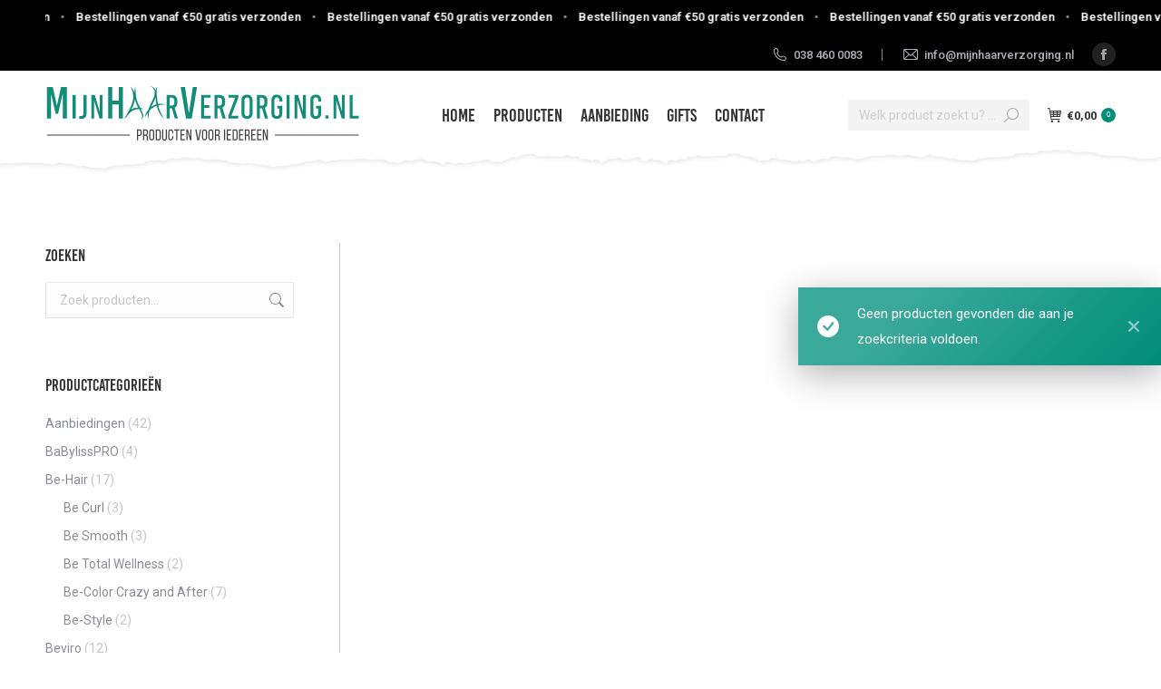

--- FILE ---
content_type: text/css
request_url: https://www.mijnhaarverzorging.nl/wp-content/uploads/useanyfont/uaf.css?ver=1764882219
body_size: 288
content:
				@font-face {
					font-family: 'avenir-next-regular';
					src: url('/wp-content/uploads/useanyfont/191014103744Avenir-Next-regular.woff') format('woff');
					  font-display: auto;
				}

				.avenir-next-regular{font-family: 'avenir-next-regular' !important;}

						@font-face {
					font-family: 'bebas-kai';
					src: url('/wp-content/uploads/useanyfont/191101014816Bebas-Kai.woff') format('woff');
					  font-display: auto;
				}

				.bebas-kai{font-family: 'bebas-kai' !important;}

						h1, h2{
					font-family: 'bebas-kai' !important;
				}
						span.menu-text{
					font-family: 'bebas-kai' !important;
				}
						div.widget-title{
					font-family: 'bebas-kai' !important;
				}
						h3{
					font-family: 'bebas-kai' !important;
				}
						h4.entry-title{
					font-family: 'bebas-kai' !important;
				}
						body, p{
					font-family: 'avenir-next-regular' !important;
				}
		

--- FILE ---
content_type: text/css
request_url: https://www.mijnhaarverzorging.nl/wp-content/uploads/smile_fonts/icomoon-numbers-32x32/icomoon-numbers-32x32.css?ver=6.9
body_size: 413
content:
@font-face {font-family: 'icomoon-numbers-32x32';src:url('icomoon-numbers-32x32.eot?fo7ubn');src:url('icomoon-numbers-32x32.eot?fo7ubn#iefix') format('embedded-opentype'),url('icomoon-numbers-32x32.ttf?fo7ubn') format('truetype'),url('icomoon-numbers-32x32.woff?fo7ubn') format('woff'),url('icomoon-numbers-32x32.svg?fo7ubn#icomoon-numbers-32x32') format('svg');font-weight: normal;font-style: normal;}[class^="icomoon-numbers-32x32-"], [class*=" icomoon-numbers-32x32-"] {font-family: 'icomoon-numbers-32x32' !important;speak: none;font-style: normal;font-weight: normal;font-variant: normal;text-transform: none;line-height: 1;-webkit-font-smoothing: antialiased;-moz-osx-font-smoothing: grayscale;}.icomoon-numbers-32x32-number:before {content: "\e900";}.icomoon-numbers-32x32-number2:before {content: "\e901";}.icomoon-numbers-32x32-number3:before {content: "\e902";}.icomoon-numbers-32x32-number4:before {content: "\e903";}.icomoon-numbers-32x32-number5:before {content: "\e904";}.icomoon-numbers-32x32-number6:before {content: "\e905";}.icomoon-numbers-32x32-number7:before {content: "\e906";}.icomoon-numbers-32x32-number8:before {content: "\e907";}.icomoon-numbers-32x32-number9:before {content: "\e908";}.icomoon-numbers-32x32-number10:before {content: "\e909";}.icomoon-numbers-32x32-number11:before {content: "\e90a";}.icomoon-numbers-32x32-number12:before {content: "\e90b";}.icomoon-numbers-32x32-number13:before {content: "\e90c";}.icomoon-numbers-32x32-number14:before {content: "\e90d";}.icomoon-numbers-32x32-number15:before {content: "\e90e";}.icomoon-numbers-32x32-number16:before {content: "\e90f";}.icomoon-numbers-32x32-number17:before {content: "\e910";}.icomoon-numbers-32x32-number18:before {content: "\e911";}.icomoon-numbers-32x32-number19:before {content: "\e912";}.icomoon-numbers-32x32-number20:before {content: "\e913";}

--- FILE ---
content_type: text/css
request_url: https://www.mijnhaarverzorging.nl/wp-content/uploads/the7-css/media.css?ver=11f7196ae0be
body_size: 9566
content:
@charset "utf-8";
@media screen and (min-width: 1051px) {
  #page {
    display: -ms-grid;
    display: grid;
    -ms-grid-rows: auto;
    grid-template-rows: auto;
    -ms-grid-columns: 100%;
    grid-template-columns: 100%;
    grid-template-areas: "header" "slider" "title" "fancyheader" "elementor-header" "checkout" "main" "footer";
  }
  .floating-navigation-below-slider #page {
    grid-template-areas: "slider" "header" "title" "fancyheader" "elementor-header" "main" "footer";
  }
  .footer-overlap #page {
    grid-template-areas: "header" "page-inner" "slider" "title" "fancyheader" "elementor-header" "checkout" "main" "footer";
  }
  .header-side-left:not(.sticky-header):not(.hidden-header) #page,
  .header-side-line.left-side-line:not(.hidden-header) #page {
    grid-template-areas: "header-side slider" "header-side title" "header-side fancyheader" "header-side elementor-header" "header-side checkout" "header-side main" "header-side footer";
  }
  .footer-overlap.header-side-left:not(.sticky-header):not(.hidden-header) #page,
  .footer-overlap.header-side-line.left-side-line:not(.hidden-header) #page {
    grid-template-areas: "header-side page-inner" "header-side footer";
  }
  .header-side-right:not(.sticky-header):not(.hidden-header) #page {
    grid-template-areas: "slider header-side" "title header-side" "fancyheader header-side" "elementor-header header-side" "checkout header-side" "main header-side" "footer header-side";
  }
  .footer-overlap.header-side-right:not(.sticky-header):not(.hidden-header) #page {
    grid-template-areas: "page-inner header-side" "footer header-side";
  }
  .header-side-left:not(.sticky-header):not(.hidden-header) #page {
    -ms-grid-columns: 300px calc(100% - 300px);
    grid-template-columns: 300px calc(100% - 300px);
  }
  .rtl.header-side-left:not(.sticky-header):not(.hidden-header) #page {
    -ms-grid-columns: calc(100% - 300px) 300px;
    grid-template-columns: calc(100% - 300px) 300px;
  }
  .header-side-right:not(.sticky-header):not(.hidden-header) #page {
    -ms-grid-columns: calc(100% - 300px) 300px;
    grid-template-columns: calc(100% - 300px) 300px;
  }
  .rtl.header-side-right:not(.sticky-header):not(.hidden-header) #page {
    -ms-grid-columns: 300px calc(100% - 300px);
    grid-template-columns: 300px calc(100% - 300px);
  }
  .header-side-line.left-side-line:not(.hidden-header) #page {
    -ms-grid-columns: 60px calc(100% - 60px);
    grid-template-columns: 60px calc(100% - 60px);
  }
  .rtl.header-side-line.left-side-line:not(.hidden-header) #page {
    -ms-grid-columns: calc(100% - 60px) 60px;
    grid-template-columns: calc(100% - 60px) 60px;
  }
  .footer-overlap.floating-navigation-below-slider .page-inner {
    display: grid;
    grid-template-rows: auto;
    grid-template-columns: 100%;
    grid-template-areas: "slider" "header" "title" "fancyheader" "elementor-header" "checkout" "main" "footer";
  }
  .dt-mobile-header,
  .dt-mobile-menu-icon,
  .mobile-header-space,
  .masthead .mobile-header-bar,
  .transparent .header-space,
  .hidden-header.header-side-left .masthead,
  .hidden-header.header-side-right .masthead,
  .hidden-header .top-line-space,
  .hidden-header .masthead:not(.sticky-on):not(#phantom),
  .hidden-header .header-space:not(.sticky-space-on) {
    display: none;
  }
  .masthead:not(.side-header):not(.side-header-v-stroke):not(.side-header-menu-icon) .header-bar,
  .ph-wrap {
    padding-right: 50px;
    padding-left: 50px;
  }
  .top-header .mega-full-width > .dt-mega-menu-wrap {
    width: calc(1600px - 50px - 50px);
  }
  .boxed .masthead:not(.full-width):not(.side-header):not(.side-header-menu-icon):not(.side-header-v-stroke) .header-bar,
  .boxed .ph-wrap {
    box-sizing: border-box;
    max-width: 100%;
    width: calc(1600px);
  }
  #phantom .ph-wrap .header-bar {
    padding: 0;
  }
  .boxed .masthead:not(.width-in-pixel):not(.sticky-on) .top-bar-bg,
  .boxed.masthead:not(.width-in-pixel):not(#phantom) .top-bar-bg,
  .boxed .classic-header:not(.width-in-pixel) .navigation:before {
    margin: 0 -50px 0 -50px;
    padding: 0 1000px;
  }
  .ph-wrap,
  #phantom .ph-wrap.boxed,
  .boxed .top-bar.line-content:before,
  .boxed .classic-header.content-width-line .navigation:before {
    max-width: calc(1600px - 50px - 50px);
  }
  .side-header > .top-bar,
  .mixed-header:not(.side-header-h-stroke) > .top-bar {
    position: absolute;
    visibility: hidden;
    opacity: 0;
  }
  .is-safari .desktop-side-header {
    height: 100vh;
  }
  .admin-bar .desktop-side-header.is-safari {
    height: calc(100vh - 32px);
  }
  .is-safari .desktop-side-header .mCustomScrollbar.header-scrollbar-wrap {
    height: 100vh;
  }
  .header-side-left.footer-overlap:not(.sticky-header) #footer,
  .header-side-right.footer-overlap:not(.sticky-header) #footer {
    max-width: calc(100% - 300px);
  }
  .header-side-left.footer-overlap:not(.sticky-header) .boxed #footer,
  .header-side-right.footer-overlap:not(.sticky-header) .boxed #footer {
    max-width: 100%;
    width: calc(1280px - 300px);
  }
  .header-side-left.footer-overlap:not(.sticky-header) #footer {
    right: 0;
  }
  .header-side-line.footer-overlap #footer {
    max-width: calc(100% - 60px);
  }
  .left-side-line.header-side-line.footer-overlap #footer {
    right: 0;
  }
  .header-side-line.footer-overlap .boxed #footer {
    max-width: 100%;
    width: calc(1280px - 60px);
  }
  .is-iOS .side-header:not(.sub-sideways),
  .mobile-true .side-header:not(.sub-sideways) {
    overflow-y: auto;
    -webkit-overflow-scrolling: touch;
  }
  .overlay-navigation .sticky-header-overlay {
    display: none;
  }
  .phantom-sticky .fixed-masthead.masthead {
    position: absolute;
    top: 0;
    width: 100%;
    z-index: 500;
  }
  .phantom-sticky .fixed-masthead.sticky-on.masthead {
    position: fixed;
  }
  .floating-navigation-below-slider.phantom-sticky:not(.transparent) .masthead {
    position: relative;
  }
  .transparent .masthead:not(.side-header) {
    position: absolute;
    width: 100%;
  }
  .floating-navigation-below-slider.phantom-sticky.transparent .masthead {
    position: absolute;
  }
  .floating-navigation-below-slider.phantom-sticky .masthead.sticky-on {
    position: fixed;
  }
  .floating-navigation-below-slider.phantom-sticky .header-space.sticky-space-off {
    display: none;
  }
  .phantom-sticky .sticky-on.masthead:not(.masthead-mobile) {
    background: rgba(255,255,255,0) url('../../../wp-content/uploads/2019/10/header-website-1.png') repeat center bottom !important;
    background-size: cover;
  }
  .mixed-header.side-header-h-stroke.sticky-top-line-on {
    background-color: #000000 !important;
  }
  .phantom-line-decoration.phantom-sticky .sticky-on.masthead {
    border-bottom: 1px solid rgba(51,51,51,0.11);
    box-shadow: none !important;
  }
  .phantom-shadow-decoration.phantom-sticky .sticky-on.masthead {
    box-shadow: 0 0 15px 1px rgba(0,0,0,0.07);
    border-bottom: none;
  }
  .phantom-disable-decoration.phantom-sticky .sticky-on.masthead {
    box-shadow: none !important;
    border-bottom: none;
  }
  .phantom-sticky:not(.phantom-shadow-decoration) .sticky-on.masthead.shadow-decoration {
    box-shadow: none;
  }
  .phantom-sticky:not(.overlap):not(.transparent) .masthead {
    transition: background-color 330ms ease, background-image 330ms ease;
  }
  .phantom-sticky .page-inner .masthead {
    -webkit-backface-visibility: hidden;
  }
  .phantom-sticky.phantom-custom-logo-on .sticky-off .branding .sticky-logo,
  .phantom-sticky.phantom-custom-logo-on .sticky-on .branding > a:not(.sticky-logo),
  .phantom-sticky.phantom-custom-logo-on .sticky-on .branding > img:not(.sticky-logo) {
    display: none;
    opacity: 0;
  }
  .phantom-sticky:not(.phantom-custom-logo-on) .sticky-off .branding .sticky-logo,
  .phantom-sticky:not(.phantom-custom-logo-on) .sticky-on .branding .sticky-logo,
  .phantom-main-logo-on.phantom-sticky .sticky-on .branding > a,
  .phantom-main-logo-on.phantom-sticky .sticky-on .branding > img,
  .phantom-logo-off.phantom-sticky .sticky-on .branding > a,
  .phantom-logo-off.phantom-sticky .sticky-on .branding > img {
    display: none;
    visibility: hidden;
  }
  .phantom-main-logo-on.phantom-sticky .sticky-on .branding .sticky-logo {
    display: block;
    visibility: visible;
  }
  .phantom-sticky.phantom-custom-logo-on .sticky-off .branding .sticky-logo,
  .phantom-sticky.phantom-custom-logo-on .sticky-on .branding > a:not(.sticky-logo),
  .phantom-sticky.phantom-custom-logo-on .sticky-on .branding > img:not(.sticky-logo) {
    visibility: hidden;
  }
  .phantom-sticky.phantom-custom-logo-on .sticky-on .branding .sticky-logo,
  .phantom-sticky.phantom-custom-logo-on .sticky-off .branding > a:not(.sticky-logo),
  .phantom-sticky.phantom-custom-logo-on .sticky-off .branding > img:not(.sticky-logo) {
    visibility: visible;
  }
  .phantom-main-logo-on.phantom-sticky .branding .sticky-logo {
    display: none;
  }
  .phantom-sticky #page .side-header .branding > a:not(.sticky-logo),
  .phantom-sticky #page .side-header .branding > img:not(.sticky-logo):not(.mobile-logo) {
    display: block;
    opacity: 1;
    animation: none;
    visibility: visible;
  }
  .phantom-fade .masthead,
  .phantom-slide .masthead {
    top: 0 !important;
  }
  .masthead .in-top-bar-left:not(.show-on-desktop),
  .masthead .in-top-bar-right:not(.show-on-desktop),
  .masthead .in-top-bar:not(.show-on-desktop),
  .masthead .hide-on-desktop {
    visibility: hidden;
    position: absolute;
    left: -9999px;
  }
  .masthead .in-top-bar-left:not(.show-on-desktop).display-none,
  .masthead .in-top-bar-right:not(.show-on-desktop).display-none,
  .masthead .in-top-bar:not(.show-on-desktop).display-none,
  .masthead .hide-on-desktop.display-none {
    display: none;
  }
  .masthead .hide-on-desktop .menu-select {
    display: none;
  }
  .select-type-menu .menu-select {
    position: relative;
    display: inline-block;
    visibility: visible;
    margin: 0 auto;
    opacity: 1;
  }
  .select-type-menu .menu-select:hover {
    opacity: 0.7;
  }
  .select-type-menu > ul {
    visibility: hidden;
  }
  .mini-nav:not(.select-type-menu) > ul > li:not(:last-child) {
    margin: 0 16px 0 0;
  }
  .list-type-menu.mini-nav > ul > li > .mini-sub-nav {
    top: 23px;
  }
  .list-type-menu .menu-select {
    position: absolute;
    visibility: hidden;
    opacity: 0;
  }
  .list-type-menu.mini-nav ul {
    display: block;
    line-height: 0;
  }
  .list-type-menu.mini-nav > ul > li.act > a,
  .list-type-menu.mini-nav > ul > li:not(.act) > a:hover {
    opacity: 0.7;
  }
  .list-type-menu.mini-nav > ul > li.act > a i,
  .list-type-menu.mini-nav > ul > li:not(.act) > a:hover i {
    opacity: 0.7;
  }
  .side-header .mini-nav.select-type-menu > .mini-sub-nav:not(.bottom-overflow),
  .side-header .list-type-menu > ul > li > .mini-sub-nav,
  .top-header.floating-navigation-below-slider .main-nav > li >  .mini-sub-nav.bottom-overflow {
    top: auto !important;
    bottom: 100%;
  }
  .side-header-h-stroke .show-on-first-switch,
  .masthead .mobile-mini-widgets .show-on-first-switch,
  .side-header-h-stroke .show-on-second-switch,
  .masthead .mobile-mini-widgets .show-on-second-switch {
    display: none;
  }
}
@media screen and (max-width: 0px) {
  .masthead:not(.side-header):not(.side-header-v-stroke):not(.side-header-menu-icon) .header-bar,
  .ph-wrap {
    padding-right: 0px;
    padding-left: 0px;
  }
  .phantom-content-width-line-decoration #phantom .ph-wrap:after {
    width: calc(100% - 0px - 0px);
  }
  .masthead.content-width-line-decoration:not(.mixed-header):not(.side-header):not(.masthead-mobile-header):not(#phantom) .header-bar:after,
  .mixed-header.side-header-h-stroke.content-width-line-decoration:not(.masthead-mobile-header) .header-bar:after {
    width: calc(100% - 0px - 0px);
  }
}
@media screen and (min-width: 778px) {
  .boxed .masthead:not(.side-header):not(.side-header-menu-icon) .top-bar {
    max-width: 100%;
    width: calc(1600px - 50px - 50px);
  }
}
@media screen and (max-width: 778px) {
  .top-bar {
    padding: 5px 20px 5px 20px;
  }
  .top-bar.line-content:after {
    width: calc(100% - 20px - 20px);
  }
}
@media screen and (max-width: 1050px) {
  .transparent.sticky-mobile-header .masthead-mobile-header {
    transition: none;
  }
  .masthead.shadow-mobile-header-decoration.masthead-mobile-header {
    box-shadow: 0 0 15px 1px rgba(0,0,0,0.07);
  }
  .masthead.masthead-mobile-header.content-width-line-mobile-header-decoration:not(#phantom) .mobile-header-bar {
    padding-bottom: 1px;
  }
  .masthead.masthead-mobile-header.content-width-line-mobile-header-decoration:not(#phantom) .mobile-header-bar:after {
    position: absolute;
    bottom: 0;
    left: auto;
    right: auto;
    content: "";
    width: calc(100% - 20px - 20px);
    height: 1px;
    background: #ffffff;
  }
  .masthead.masthead-mobile-header.line-mobile-header-decoration:not(#phantom) {
    border-bottom: 1px solid #ffffff;
  }
  .boxed .masthead.sticky-mobile-on {
    max-width: 1280px;
  }
  #page {
    display: -ms-grid;
    display: grid;
    -ms-grid-rows: auto;
    grid-template-rows: auto;
    -ms-grid-columns: 100%;
    grid-template-columns: 100%;
    grid-template-areas: "header" "slider" "title" "fancyheader" "elementor-header" "checkout" "main" "footer";
  }
  .floating-navigation-below-slider #page {
    grid-template-areas: "slider" "header" "title" "fancyheader" "elementor-header" "checkout" "main" "footer";
  }
  .footer-overlap #page {
    grid-template-areas: "header" "page-inner" "slider" "title" "fancyheader" "elementor-header" "checkout" "main" "footer";
  }
  .header-side-left:not(.sticky-header) #page,
  .header-side-line.left-side-line #page,
  .header-side-right:not(.sticky-header) #page {
    grid-template-areas: "header" "slider" "title" "fancyheader" "elementor-header" "checkout" "main" "footer";
  }
  .footer-overlap.header-side-left:not(.sticky-header) #page,
  .footer-overlap.header-side-line.left-side-line #page,
  .footer-overlap.header-side-right:not(.sticky-header) #page {
    grid-template-areas: "header" "page-inner" "slider" "title" "fancyheader" "elementor-header" "checkout" "main" "footer";
  }
  .footer-overlap.floating-navigation-below-slider .page-inner {
    display: grid;
    grid-template-rows: auto;
    grid-template-columns: 100%;
    grid-template-areas: "slider" "header" "title" "fancyheader" "elementor-header" "checkout" "main" "footer";
  }
  .hidden-header.header-side-left .masthead:not(.show-floating-icon):not(.sticky-mobile-on),
  .hidden-header.header-side-right .masthead:not(.show-floating-icon):not(.sticky-mobile-on),
  .hidden-header.header-side-left .masthead.mixed-header:not(.show-floating-icon):not(.sticky-mobile-on),
  .hidden-header.header-side-right .masthead.mixed-header:not(.show-floating-icon):not(.sticky-mobile-on),
  .hidden-header.header-side-left .mobile-header-space,
  .hidden-header.header-side-right .mobile-header-space {
    display: none;
  }
  .masthead {
    grid-area: header;
  }
  .side-header.masthead,
  .side-header-v-stroke.masthead {
    grid-area: header;
    -ms-grid-column: 1;
  }
  .masthead:not(.side-header) .mobile-header-bar,
  .side-header.masthead-mobile-header .mobile-header-bar {
    padding: 0 20px 0 20px;
    box-sizing: border-box;
  }
  .header-side-left:not(.sticky-header) .checkout-page-title,
  .header-side-line.left-side-line .checkout-page-title,
  .header-side-left:not(.sticky-header) .page-title,
  .header-side-line.left-side-line .page-title,
  .header-side-left:not(.sticky-header) .fancy-header,
  .header-side-line.left-side-line .fancy-header,
  .header-side-left:not(.sticky-header) #main,
  .header-side-line.left-side-line #main,
  .header-side-left:not(.sticky-header) .footer,
  .header-side-line.left-side-line .footer,
  .header-side-left:not(.sticky-header) #main-slideshow,
  .header-side-line.left-side-line #main-slideshow,
  .header-side-left:not(.sticky-header) .photo-scroller,
  .header-side-line.left-side-line .photo-scroller {
    -ms-grid-column: 1;
  }
  .mobile-header-space {
    grid-area: header;
  }
  .transparent.sticky-mobile-header.floating-navigation-below-slider .fixed-mobile-header.masthead.masthead-mobile-header:not(#phantom) {
    transform: translateY(0);
  }
  .phantom-sticky.floating-mobile-menu-icon:not(.transparent) .fixed-masthead.masthead {
    position: relative;
  }
  .overlay-navigation.header-side-line #page,
  .header-side-left.header-side-line #page {
    padding: 0 !important;
  }
  .header-side-left #page {
    padding-left: 0 !important;
  }
  .header-side-right #page {
    padding-right: 0 !important;
  }
  .side-header {
    height: auto;
    -ms-flex-flow: column nowrap;
    flex-flow: column nowrap;
  }
  .admin-bar .side-header {
    height: auto;
  }
  .transparent:not(.photo-scroller-album) .masthead {
    position: absolute;
    width: 100%;
    z-index: 102;
  }
  .side-header .top-bar .mini-widgets.right-widgets {
    -ms-flex-pack: flex-end;
    -ms-justify-content: flex-end;
    justify-content: flex-end;
  }
  .masthead .main-nav,
  .masthead:not(.side-header) .main-nav,
  #phantom,
  .masthead:not(.side-header) .header-bar,
  .masthead.side-header .header-bar,
  .header-scrollbar-wrap,
  .masthead.mixed-header,
  .header-space,
  .hide-overlay,
  .top-line-space {
    display: none;
  }
  .sticky-header .masthead.side-header,
  .overlay-navigation .masthead.side-header {
    display: none;
  }
  .sticky-header .masthead.mixed-header,
  .overlay-navigation .masthead.mixed-header,
  .dt-mobile-header {
    display: block;
  }
  .phantom-fade.hidden-header:not(.sticky-header):not(.overlay-navigation) .masthead,
  .phantom-slide.hidden-header:not(.sticky-header):not(.overlay-navigation) .masthead,
  .phantom-sticky.hidden-header:not(.sticky-header):not(.overlay-navigation) .masthead {
    display: block;
  }
  .show-floating-icon.masthead:not(.side-header),
  .fixed-mobile-header.masthead:not(.side-header) {
    transform: none !important;
  }
  .transparent.floating-navigation-below-slider .show-floating-icon.masthead {
    background: none !important;
  }
  body:not(.transparent) .masthead:not(.side-header) {
    background-color: #ffffff;
  }
  .transparent .masthead:not(.mixed-header),
  .transparent .masthead.masthead-mobile-header {
    background: #eeee22;
  }
  .sticky-mobile-on.masthead:not(.side-header),
  .side-header.masthead-mobile-header.sticky-mobile-on {
    background-color: #ffffff !important;
  }
  .sticky-mobile-header:not(.transparent):not(.hidden-header) .mobile-header-space {
    display: block;
  }
  .no-cssgridlegacy.no-cssgrid .sticky-mobile-header:not(.transparent)  .masthead.masthead-mobile-header:not(#phantom) {
    position: absolute;
  }
  .masthead .mobile-header-bar {
    display: -ms-flexbox;
    display: -ms-flex;
    display: flex;
  }
  .dt-mobile-menu-icon {
    display: -ms-inline-flexbox;
    display: -ms-inline-flex;
    display: inline-flex;
    -ms-align-items: center;
    -ms-flex-align: center;
    align-items: center;
  }
  .masthead .mobile-header-bar {
    min-height: 80px;
  }
  .masthead.full-width,
  .masthead.mixed-header {
    box-sizing: border-box;
  }
  .top-bar.top-bar-disabled {
    display: none;
  }
  .top-bar .soc-ico a {
    float: none;
    display: inline-block;
    vertical-align: middle;
  }
  #bottom-bar .mini-nav select,
  #bottom-bar .menu-select {
    display: inline-flex;
  }
  .header-side-left:not(.header-top-line-active)  .masthead,
  .header-side-right:not(.header-top-line-active) .masthead,
  .overlay-navigation:not(.header-top-line-active) .masthead {
    position: relative;
    left: 0 !important;
    width: 100%;
    margin-left: 0 !important;
    margin-right: 0;
  }
  .header-side-left:not(.header-top-line-active):not(.is-safari) .header-side-left:not(.header-top-line-active)  .masthead,
  .header-side-right:not(.header-top-line-active):not(.is-safari) .header-side-left:not(.header-top-line-active)  .masthead,
  .overlay-navigation:not(.header-top-line-active):not(.is-safari) .header-side-left:not(.header-top-line-active)  .masthead,
  .header-side-left:not(.header-top-line-active):not(.is-safari) .header-side-right:not(.header-top-line-active) .masthead,
  .header-side-right:not(.header-top-line-active):not(.is-safari) .header-side-right:not(.header-top-line-active) .masthead,
  .overlay-navigation:not(.header-top-line-active):not(.is-safari) .header-side-right:not(.header-top-line-active) .masthead,
  .header-side-left:not(.header-top-line-active):not(.is-safari) .overlay-navigation:not(.header-top-line-active) .masthead,
  .header-side-right:not(.header-top-line-active):not(.is-safari) .overlay-navigation:not(.header-top-line-active) .masthead,
  .overlay-navigation:not(.header-top-line-active):not(.is-safari) .overlay-navigation:not(.header-top-line-active) .masthead {
    width: 100% !important;
  }
  .header-side-left:not(.header-top-line-active)  .header-side-left:not(.header-top-line-active)  .masthead:not(.sticky-mobile-on),
  .header-side-right:not(.header-top-line-active) .header-side-left:not(.header-top-line-active)  .masthead:not(.sticky-mobile-on),
  .overlay-navigation:not(.header-top-line-active) .header-side-left:not(.header-top-line-active)  .masthead:not(.sticky-mobile-on),
  .header-side-left:not(.header-top-line-active)  .header-side-right:not(.header-top-line-active) .masthead:not(.sticky-mobile-on),
  .header-side-right:not(.header-top-line-active) .header-side-right:not(.header-top-line-active) .masthead:not(.sticky-mobile-on),
  .overlay-navigation:not(.header-top-line-active) .header-side-right:not(.header-top-line-active) .masthead:not(.sticky-mobile-on),
  .header-side-left:not(.header-top-line-active)  .overlay-navigation:not(.header-top-line-active) .masthead:not(.sticky-mobile-on),
  .header-side-right:not(.header-top-line-active) .overlay-navigation:not(.header-top-line-active) .masthead:not(.sticky-mobile-on),
  .overlay-navigation:not(.header-top-line-active) .overlay-navigation:not(.header-top-line-active) .masthead:not(.sticky-mobile-on) {
    top: 0 !important;
  }
  .header-side-left:not(.header-top-line-active) .masthead:not(.masthead-mobile-header):not(.sticky-mobile-on),
  .header-side-right:not(.header-top-line-active) .masthead:not(.masthead-mobile-header):not(.sticky-mobile-on),
  .overlay-navigation:not(.header-top-line-active) .masthead:not(.masthead-mobile-header):not(.sticky-mobile-on) {
    transform: none !important;
    transition: none !important;
  }
  #page .mixed-header.side-header-menu-icon.line-decoration:not(.masthead-mobile-header),
  #page .mixed-header.side-header-v-stroke.line-decoration:not(.masthead-mobile-header) {
    border-bottom: 1px solid #dd9933;
  }
  .masthead.shadow-decoration.side-header-menu-icon:not(.masthead-mobile-header) {
    box-shadow: 0 0 15px 1px rgba(0,0,0,0.07);
  }
  .side-header-v-stroke .header-bar .mini-login,
  .side-header-v-stroke .header-bar .mini-search,
  .side-header-v-stroke .header-bar .shopping-cart,
  .side-header-v-stroke .header-bar .mini-contacts,
  .side-header-v-stroke .header-bar .text-area,
  .side-header-v-stroke .header-bar .mini-nav,
  .side-header-v-stroke .header-bar .soc-ico,
  .side-header-v-stroke .header-bar .mini-wpml {
    margin: 0 10px;
  }
  .transparent .masthead.side-header {
    position: absolute;
    height: auto;
  }
  .transparent .masthead.full-width-line:not(.side-header) {
    border-bottom: none;
  }
  .sticky-header.fade-header-animation .side-header,
  .overlay-navigation .masthead {
    opacity: 1 !important;
    visibility: visible !important;
    animation: none !important;
  }
  .sticky-header.header-side-left.slide-header-animation .side-header {
    transform: translate3d(0,0,0);
  }
  .floating-mobile-menu-icon.admin-bar .dt-mobile-menu-icon.floating-btn {
    top: 50px;
  }
  #page .project-navigation {
    top: 10px;
    right: 10px;
  }
  .mobile-branding img.mobile-logo,
  .mobile-branding img.mobile-desktop-logo,
  .show-device-logo .branding img,
  .show-device-logo .mobile-branding img,
  .sticky-mobile-logo-first-switch,
  .sticky-mobile-logo-second-switch,
  .sticky-mobile-on .mobile-branding * {
    display: none;
  }
  .show-device-logo .branding img.mobile-logo,
  .show-device-logo .mobile-branding img.mobile-logo {
    display: block;
    max-width: 100%;
    height: auto;
  }
  .mobile-header-bar .mobile-mini-widgets {
    -ms-flex: 1 1 0%;
    flex: 1 1 0%;
    -ms-flex-flow: row wrap;
    flex-flow: row wrap;
  }
  .first-switch-logo-center.first-switch-menu-left .mobile-header-bar .mobile-mini-widgets {
    -ms-flex-order: 2;
    order: 2;
  }
  .first-switch-logo-center.first-switch-menu-left .mobile-header-bar .mobile-branding {
    -ms-flex-order: 1;
    order: 1;
  }
  .first-switch-logo-right.first-switch-menu-left .mobile-header-bar {
    -ms-flex-pack: flex-start;
    -ms-justify-content: flex-start;
    justify-content: flex-start;
    -ms-flex-pack: start;
  }
  .first-switch-logo-right.first-switch-menu-left .mobile-header-bar .mobile-branding {
    -ms-flex-pack: flex-end;
    -ms-justify-content: flex-end;
    justify-content: flex-end;
    -ms-flex-pack: end;
  }
  .first-switch-logo-left.first-switch-menu-right .mobile-header-bar {
    -ms-flex-pack: flex-start;
    -ms-justify-content: flex-start;
    justify-content: flex-start;
    -ms-flex-pack: start;
  }
  .first-switch-logo-left.first-switch-menu-right .mobile-header-bar .mobile-branding {
    -ms-flex-pack: flex-start;
    -ms-justify-content: flex-start;
    justify-content: flex-start;
    -ms-flex-pack: start;
    -ms-flex-order: 0;
    order: 0;
  }
  .first-switch-logo-left.first-switch-menu-right .mobile-header-bar .mobile-mini-widgets {
    -ms-flex-order: 1;
    order: 1;
    -ms-flex-pack: flex-end;
    -ms-justify-content: flex-end;
    justify-content: flex-end;
    -ms-flex-pack: end;
  }
  .first-switch-logo-left.first-switch-menu-right .mobile-header-bar .mobile-navigation {
    -ms-flex-order: 2;
    order: 2;
  }
  .first-switch-logo-center.first-switch-menu-right .mobile-branding {
    -ms-flex-order: 0;
    order: 0;
  }
  .first-switch-logo-center.first-switch-menu-right .mobile-navigation {
    -ms-flex-order: 2;
    order: 2;
  }
  .mobile-sticky-header-overlay.active {
    opacity: 1;
    visibility: visible;
    z-index: 9601;
  }
  .show-overlay-mobile-header .sticky-header-overlay.active,
  .closed-overlay-mobile-header .sticky-header-overlay.active {
    opacity: 0;
    visibility: hidden;
    display: none;
  }
  .footer-overlap .footer {
    width: 100% !important;
  }
  .floating-navigation-below-slider.phantom-sticky:not(.transparent):not(.sticky-mobile-header) .masthead-mobile {
    top: 0 !important;
  }
  .mobile-mini-widgets-in-menu {
    display: -ms-flexbox !important;
    display: -ms-flex !important;
    display: flex !important;
    -ms-flex-flow: row wrap;
    flex-flow: row wrap;
    -ms-align-items: center;
    -ms-flex-align: center;
    align-items: center;
  }
  .dt-mobile-header .mini-widgets {
    display: none;
  }
  .floating-navigation-below-slider.sticky-mobile-header:not(.transparent) .masthead,
  .floating-navigation-below-slider.floating-mobile-menu-icon:not(.transparent) .masthead {
    position: relative;
  }
  html:not(.no-cssgridlegacy.no-cssgrid) .floating-navigation-below-slider.sticky-mobile-header:not(.transparent) .masthead,
  html:not(.no-cssgridlegacy.no-cssgrid) .floating-navigation-below-slider.floating-mobile-menu-icon:not(.transparent) .masthead {
    top: 0 !important;
  }
  .sticky-mobile-header .masthead {
    height: auto;
    width: 100%;
  }
  .sticky-mobile-header:not(.floating-navigation-below-slider) .masthead {
    top: 0;
  }
  .sticky-mobile-header:not(.floating-navigation-below-slider) .sticky-mobile-on.masthead {
    position: fixed !important;
    top: 0;
  }
  .sticky-mobile-header.floating-navigation-below-slider .fixed-mobile-header.masthead {
    position: fixed !important;
  }
  .sticky-mobile-header.floating-navigation-below-slider:not(.admin-bar) .fixed-mobile-header.masthead {
    top: 0 !important;
  }
  .sticky-mobile-header.fixed-mobile-menu .top-bar {
    display: none;
  }
  .sticky-mobile-header.floating-navigation-below-slider.transparent .mobile-header-space {
    display: none;
  }
}
@media screen and (min-width: 779px) and (max-width: 1050px) {
  .side-header-h-stroke .show-on-second-switch,
  .masthead .mobile-mini-widgets .show-on-second-switch {
    display: none;
  }
  .mobile-mini-widgets-in-menu.first-switch-no-widgets {
    padding: 0;
  }
  .transparent:not(.photo-scroller-album) .masthead {
    position: absolute;
    width: 100%;
    z-index: 102;
  }
  .masthead .top-bar .mini-widgets > *,
  .masthead .mobile-header-bar .in-top-bar-left,
  .masthead .mobile-header-bar .in-top-bar-right,
  .dt-mobile-header .in-top-bar-left,
  .dt-mobile-header .in-top-bar-right {
    display: none;
  }
  .masthead .top-bar .left-widgets .in-top-bar-left,
  .masthead .top-bar .right-widgets .in-top-bar-right,
  .mobile-mini-widgets .near-logo-first-switch {
    display: -ms-inline-flexbox;
    display: -ms-inline-flex;
    display: inline-flex;
  }
  .masthead .top-bar .left-widgets .in-top-bar-left.text-area,
  .masthead .top-bar .right-widgets .in-top-bar-right.text-area,
  .mobile-mini-widgets .near-logo-first-switch.text-area {
    display: inline-block;
  }
  .masthead .top-bar .left-widgets .in-top-bar-left:not(.show-on-first-switch) {
    display: none;
  }
  .masthead .top-bar .right-widgets .in-top-bar-right:not(.show-on-first-switch) {
    display: none;
  }
  .side-header .top-bar .mini-widgets.left-widgets {
    -ms-flex-pack: flex-start;
    -ms-justify-content: flex-start;
    justify-content: flex-start;
  }
  .select-type-menu-first-switch .menu-select {
    position: relative;
    display: inline-block;
    visibility: visible;
    margin: 0 auto;
    opacity: 1;
  }
  .select-type-menu-first-switch .menu-select:hover {
    opacity: 0.7;
  }
  .select-type-menu-first-switch > ul {
    visibility: hidden;
  }
  .mini-nav:not(.select-type-menu-first-switch) > ul > li:not(:last-child) {
    margin: 0 16px 0 0;
  }
  .list-type-menu-first-switch.mini-nav > ul > li > .mini-sub-nav {
    top: 23px;
  }
  .list-type-menu-first-switch .menu-select {
    position: absolute;
    visibility: hidden;
    opacity: 0;
  }
  .list-type-menu-first-switch.mini-nav ul {
    display: block;
    line-height: 0;
  }
  .list-type-menu-first-switch.mini-nav .customSelect1 {
    visibility: hidden !important;
  }
  .list-type-menu-first-switch.mini-nav > ul > li.act > a .menu-item-text,
  .list-type-menu-first-switch.mini-nav > ul > li > a:hover {
    opacity: 0.7;
  }
  .sticky-mobile-on .mobile-branding .sticky-mobile-logo-first-switch img,
  .sticky-mobile-on .mobile-branding .sticky-mobile-logo-first-switch {
    display: block;
  }
  .first-switch-logo-center.first-switch-menu-left .mobile-header-bar .mobile-mini-widgets {
    -ms-flex: 1 1 0%;
    flex: 1 1 0%;
    -ms-flex-flow: row wrap;
    flex-flow: row wrap;
    -ms-flex-pack: flex-end;
    -ms-justify-content: flex-end;
    justify-content: flex-end;
    -ms-flex-pack: end;
  }
  .first-switch-logo-center.first-switch-menu-left .mobile-navigation {
    -ms-flex: 1 1 0%;
    flex: 1 1 0%;
  }
  .first-switch-logo-center.first-switch-menu-right .mobile-navigation {
    -ms-flex: 1 1 0%;
    flex: 1 1 0%;
    -ms-flex-pack: flex-end;
    -ms-justify-content: flex-end;
    justify-content: flex-end;
    -ms-flex-pack: end;
  }
  .first-switch-logo-center.first-switch-menu-right .mobile-header-bar .mobile-mini-widgets {
    -ms-flex: 1 1 0%;
    flex: 1 1 0%;
    -ms-flex-flow: row wrap;
    flex-flow: row wrap;
    -ms-flex-pack: flex-start;
    -ms-justify-content: flex-start;
    justify-content: flex-start;
    -ms-flex-pack: start;
  }
  .first-switch-logo-center.first-switch-menu-left .mobile-header-bar .mobile-mini-widgets .last {
    margin-right: 0;
  }
  .first-switch-logo-right.first-switch-menu-left .mobile-header-bar .mobile-navigation {
    margin-right: 10px;
  }
  .first-switch-logo-left.first-switch-menu-right .mobile-header-bar .mobile-navigation {
    margin-left: 10px;
  }
  .first-switch-logo-center.first-switch-menu-right .mobile-header-bar .mobile-mini-widgets .first {
    margin-left: 0;
  }
  .masthead .in-menu-first-switch {
    display: none;
  }
  .masthead .hide-on-first-switch,
  .dt-mobile-header .hide-on-first-switch {
    display: none;
  }
  .mobile-mini-widgets-in-menu .in-menu-second-switch,
  .masthead.widgets .show-on-second-switch,
  .masthead .show-on-second-switch {
    display: none;
  }
  .mobile-mini-widgets-in-menu .in-menu-first-switch:not(.hide-on-first-switch) {
    display: -ms-inline-flexbox;
    display: -ms-inline-flex;
    display: inline-flex;
  }
  .mobile-mini-widgets-in-menu .in-menu-first-switch:not(.hide-on-first-switch).text-area {
    display: inline-block;
  }
}
@media screen and (max-width: 778px) {
  html:not(.no-cssgridlegacy.no-cssgrid) .masthead:not(.sticky-mobile-on) {
    top: 0 !important;
  }
  .sticky-mobile-header .masthead {
    height: auto;
    width: 100%;
  }
  .mobile-mini-widgets-in-menu.second-switch-no-widgets {
    padding: 0;
  }
  .sticky-mobile-on.masthead .mobile-branding .sticky-mobile-logo-second-switch img,
  .show-mobile-logo.side-header.show-device-logo.sticky-mobile-on.masthead .mobile-branding .sticky-mobile-logo-second-switch img,
  .sticky-mobile-on.masthead .mobile-branding .sticky-mobile-logo-second-switch,
  .show-mobile-logo.side-header.show-device-logo.sticky-mobile-on.masthead .mobile-branding .sticky-mobile-logo-second-switch {
    display: block;
  }
  .masthead .top-bar .mini-widgets > * {
    margin: 0 10px !important;
  }
  .masthead .top-bar .left-widgets .in-top-bar:not(.show-on-second-switch) {
    display: none;
  }
  .masthead .top-bar .left-widgets .in-top-bar:not(.show-on-second-switch).microwidget-btn,
  .masthead .top-bar .left-widgets .in-top-bar:not(.show-on-second-switch).text-area {
    display: none;
  }
  .select-type-menu-second-switch .menu-select {
    position: relative;
    display: block;
    visibility: visible;
    margin: 0 auto;
    opacity: 1;
  }
  .select-type-menu-second-switch .menu-select:hover {
    opacity: 0.7;
  }
  .select-type-menu-second-switch > ul {
    visibility: hidden;
  }
  .mini-nav:not(.select-type-menu-second-switch) > ul > li:not(:last-child) {
    margin: 0 16px 0 0;
  }
  .list-type-menu-second-switch.mini-nav > ul > li > .mini-sub-nav {
    top: 23px;
  }
  .list-type-menu-second-switch .menu-select {
    position: absolute;
    visibility: hidden;
    opacity: 0;
  }
  .list-type-menu-second-switch.mini-nav ul {
    display: block;
    line-height: 0;
  }
  .mini-nav.list-type-menu-second-switch .customSelect1 {
    visibility: hidden !important;
  }
  .list-type-menu-second-switch.mini-nav > ul > li.act > a,
  .list-type-menu-second-switch.mini-nav > ul > li:not(.act) > a:hover {
    opacity: 0.7;
  }
  body.page:not(.sticky-mobile-header):not(.floating-navigation-below-slider) .masthead:not(.side-header) {
    transform: none !important;
  }
  .sticky-mobile-header:not(.transparent):not(.hidden-header) .mobile-header-space {
    display: block;
  }
  .no-cssgridlegacy.no-cssgrid .sticky-mobile-header:not(.transparent)  .masthead.masthead-mobile-header:not(#phantom) {
    position: absolute;
  }
  .masthead .mobile-header-bar {
    min-height: 60px;
  }
  .masthead .mobile-header-bar .mobile-mini-widgets > *,
  .masthead .mobile-mini-widgets .in-menu-second-switch {
    display: none;
  }
  .masthead .mobile-header-bar .mobile-mini-widgets > *.microwidget-btn,
  .masthead .mobile-mini-widgets .in-menu-second-switch.microwidget-btn {
    display: none;
  }
  .masthead .top-bar .mini-widgets > *,
  .masthead .mobile-header-bar .in-top-bar-left,
  .masthead .mobile-header-bar .in-top-bar-right,
  .masthead .top-bar .right-widgets,
  .dt-mobile-header .in-top-bar {
    display: none;
  }
  .masthead .top-bar .mini-widgets > *.microwidget-btn,
  .masthead .mobile-header-bar .in-top-bar-left.microwidget-btn,
  .masthead .mobile-header-bar .in-top-bar-right.microwidget-btn,
  .masthead .top-bar .right-widgets.microwidget-btn,
  .dt-mobile-header .in-top-bar.microwidget-btn {
    display: none;
  }
  .side-header .top-bar .mini-widgets.left-widgets,
  .masthead .top-bar .left-widgets {
    -ms-flex-pack: center;
    -ms-justify-content: center;
    justify-content: center;
  }
  .side-header .top-bar .mini-widgets.left-widgets .in-top-bar,
  .masthead .top-bar .left-widgets .in-top-bar {
    display: -ms-inline-flexbox;
    display: -ms-inline-flex;
    display: inline-flex;
    text-align: center;
  }
  .side-header .top-bar .mini-widgets.left-widgets .in-top-bar.text-area,
  .masthead .top-bar .left-widgets .in-top-bar.text-area {
    display: inline-block;
  }
  .hide-on-second-switch {
    display: none !important;
  }
  .show-on-second-switch {
    display: -ms-flexbox !important;
    display: -ms-flex !important;
    display: flex !important;
    -ms-align-items: center;
    -ms-flex-align: center;
    align-items: center;
  }
  .show-on-second-switch.text-area,
  .show-on-second-switch.in-top-bar {
    display: flex !important;
  }
  .show-on-second-switch.text-area.hide-on-second-switch {
    display: none !important;
  }
  .dt-mobile-header .mini-widgets {
    display: none;
  }
  .mobile-mini-widgets-in-menu .near-logo-second-switch {
    display: none;
  }
  .mobile-mini-widgets-in-menu .near-logo-second-switch.microwidget-btn {
    display: none;
  }
  .masthead .mobile-mini-widgets .near-logo-second-switch.show-on-second-switch {
    display: -ms-inline-flexbox;
    display: -ms-inline-flex;
    display: inline-flex;
  }
  .masthead .mobile-mini-widgets .near-logo-second-switch.show-on-second-switch.text-area {
    display: inline-block;
  }
  .masthead.line-decoration {
    border-bottom: none;
  }
  .mini-contacts {
    white-space: normal;
  }
  .second-switch-logo-center.second-switch-menu-left .mobile-header-bar .mobile-mini-widgets {
    -ms-flex-order: 2;
    order: 2;
    -ms-flex: 1 1 0%;
    flex: 1 1 0%;
    -ms-flex-flow: row wrap;
    flex-flow: row wrap;
    -ms-flex-pack: flex-end;
    -ms-justify-content: flex-end;
    justify-content: flex-end;
    -ms-flex-pack: end;
  }
  .second-switch-logo-center.second-switch-menu-left .mobile-header-bar .mobile-branding {
    -ms-flex-order: 1;
    order: 1;
    -ms-flex-pack: center;
    -ms-justify-content: center;
    justify-content: center;
  }
  .second-switch-logo-center.second-switch-menu-left .mobile-header-bar .mobile-navigation {
    -ms-flex-order: 0;
    order: 0;
    -ms-flex: 1 1 0%;
    flex: 1 1 0%;
    -ms-flex-positive: 1;
    -ms-flex-negative: 1;
    -ms-flex-preferred-size: 0%;
  }
  .second-switch-logo-center.second-switch-menu-left .mobile-header-bar .mobile-mini-widgets .last {
    margin-right: 0;
  }
  .second-switch-logo-right.second-switch-menu-left .mobile-header-bar {
    -ms-flex-pack: flex-start;
    -ms-justify-content: flex-start;
    justify-content: flex-start;
    -ms-flex-pack: start;
  }
  .second-switch-logo-right.second-switch-menu-left .mobile-header-bar .mobile-branding {
    -ms-flex-order: 2;
    order: 2;
    -ms-flex-pack: flex-end;
    -ms-justify-content: flex-end;
    justify-content: flex-end;
    -ms-flex-pack: end;
  }
  .second-switch-logo-right.second-switch-menu-left .mobile-header-bar .mobile-navigation {
    -ms-flex-order: 0;
    order: 0;
  }
  .second-switch-logo-right.second-switch-menu-left .mobile-header-bar .mobile-navigation {
    margin-right: 10px;
  }
  .second-switch-logo-center.second-switch-menu-left .mobile-header-bar .mobile-navigation {
    margin-right: 10px;
    margin-left: 0;
  }
  .second-switch-logo-left.second-switch-menu-right .mobile-header-bar {
    -ms-flex-pack: flex-start;
    -ms-justify-content: flex-start;
    justify-content: flex-start;
    -ms-flex-pack: start;
  }
  .second-switch-logo-left.second-switch-menu-right .mobile-header-bar .mobile-branding {
    -ms-flex-pack: flex-start;
    -ms-justify-content: flex-start;
    justify-content: flex-start;
    -ms-flex-pack: start;
    -ms-flex-order: 0;
    order: 0;
  }
  .second-switch-logo-left.second-switch-menu-right .mobile-header-bar .mobile-mini-widgets {
    -ms-flex-order: 1;
    order: 1;
  }
  .second-switch-logo-left.second-switch-menu-right .mobile-header-bar .mobile-navigation {
    -ms-flex-order: 2;
    order: 2;
  }
  .second-switch-logo-left.second-switch-menu-right .mobile-header-bar .mobile-navigation {
    margin-left: 10px;
  }
  .second-switch-logo-center.second-switch-menu-right .mobile-header-bar .mobile-branding {
    -ms-flex-order: 1;
    order: 1;
    -ms-flex-pack: center;
    -ms-justify-content: center;
    justify-content: center;
  }
  .second-switch-logo-center.second-switch-menu-right .mobile-navigation {
    -ms-flex-order: 2;
    order: 2;
    -ms-flex: 1 1 0%;
    flex: 1 1 0%;
    -ms-flex-positive: 1;
    -ms-flex-negative: 1;
    -ms-flex-preferred-size: 0%;
    -ms-flex-pack: flex-end;
    -ms-justify-content: flex-end;
    justify-content: flex-end;
    -ms-flex-pack: end;
  }
  .second-switch-logo-center.second-switch-menu-right .mobile-header-bar .mobile-mini-widgets {
    -ms-flex-order: 0;
    order: 0;
    -ms-flex: 1 1 0%;
    flex: 1 1 0%;
    -ms-flex-positive: 1;
    -ms-flex-negative: 1;
    -ms-flex-preferred-size: 0%;
    -ms-flex-flow: row wrap;
    flex-flow: row wrap;
    -ms-flex-pack: flex-start;
    -ms-justify-content: flex-start;
    justify-content: flex-start;
    -ms-flex-pack: start;
  }
  .second-switch-logo-center.second-switch-menu-right .mobile-header-bar .mobile-mini-widgets .first {
    margin-left: 0;
  }
  .show-mobile-logo .branding img,
  .show-device-logo .branding img.mobile-logo,
  .side-header.show-device-logo .branding img.mobile-logo,
  .show-mobile-logo.show-device-logo .branding img,
  .show-mobile-logo.side-header.show-device-logo .branding img,
  .show-mobile-logo .mobile-branding img,
  .show-device-logo .mobile-branding img.mobile-logo,
  .side-header.show-device-logo .mobile-branding img.mobile-logo,
  .show-mobile-logo.show-device-logo .mobile-branding img,
  .show-mobile-logo.side-header.show-device-logo .mobile-branding img {
    display: none;
  }
  .show-mobile-logo .branding img.mobile-logo,
  .show-mobile-logo.show-device-logo .branding img.mobile-logo,
  .show-device-logo .branding img,
  .show-mobile-logo .mobile-branding img.mobile-logo,
  .show-mobile-logo.show-device-logo .mobile-branding img.mobile-logo,
  .show-device-logo .mobile-branding img,
  .transparent .mobile-branding img.mobile-desktop-logo {
    display: inline-block;
    max-width: 100%;
    height: auto;
  }
}
@media screen and (max-width: 778px) {
  .page-title.page-title-responsive-enabled .wf-wrap {
    -ms-flex-flow: column wrap;
    flex-flow: column wrap;
    -ms-align-items: center;
    -ms-flex-align: center;
    align-items: center;
    -ms-flex-pack: center;
    -ms-justify-content: center;
    justify-content: center;
    text-align: center;
    min-height: 70px;
  }
  .page-title-responsive-enabled.page-title.title-left.disabled-bg h1 {
    margin: 5px 0;
  }
  .page-title-responsive-enabled.page-title.title-left .breadcrumbs {
    text-align: center;
  }
  .page-title-responsive-enabled.page-title h1,
  .page-title-responsive-enabled.page-title h1 *,
  .page-title-responsive-enabled.page-title h1 a:hover,
  #page .page-title-responsive-enabled.page-title .entry-title {
    font:   700 24px / 34px "Roboto", Helvetica, Arial, Verdana, sans-serif;
  }
  .page-title-responsive-enabled.page-title.breadcrumbs-mobile-off .breadcrumbs {
    display: none;
  }
}
@media screen and (min-width: 800px) {
  .transparent.video-playing .masthead {
    display: none !important;
  }
  .video-playing .rsHomePorthole .rsCloseVideoBtn {
    top: 30px;
  }
}
@media screen and (max-width: 768px) {
  .project-even .alignleft,
  .project-even ul.royalSlider.alignleft {
    width: 100%;
  }
  .content .project-wide-col {
    width: 100%;
  }
  .content .project-wide-col.left-side {
    padding-right: 0;
  }
  .content .project-wide-col.right-side {
    padding-left: 0;
  }
  .content .project-narrow-col {
    width: 100%;
  }
  .layout-list .blog-content,
  .layout-list .blog-media,
  .layout-list .project-list-content,
  .layout-list .project-list-media {
    float: none;
    width: 100% !important;
  }
  .layout-list .buttons-on-img,
  .layout-list .project-even .buttons-on-img {
    margin-left: 0;
    margin-right: 0;
  }
  .blog.layout-list .post .alignleft {
    margin-right: 0;
    margin-left: 0;
  }
}
@media screen and (max-width: 778px) {
  #footer .wf-container-footer {
    padding-top: 50px;
    padding-bottom: 15px;
  }
  #footer > .wf-wrap,
  #footer #bottom-bar > .wf-wrap {
    padding: 0 20px 0 20px;
  }
}
@media screen and (max-width: 778px) {
  .footer .widget {
    width: 100%;
  }
  .mobile-hide-footer #footer > .wf-wrap {
    display: none;
  }
  .footer-overlap .page-inner {
    margin-bottom: 0 !important;
  }
  .footer-overlap .footer {
    bottom: initial !important;
  }
  .footer-overlap .footer {
    position: relative !important;
    left: 0 !important;
  }
}
@media screen and (max-width: 990px) {
  #bottom-bar .wf-container-bottom {
    -ms-flex-flow: column wrap;
    flex-flow: column wrap;
    -ms-flex-pack: center;
    -ms-justify-content: center;
    justify-content: center;
  }
  #bottom-bar .wf-container-bottom > div {
    margin: 0;
  }
  #branding-bottom,
  #bottom-bar .wf-float-left,
  #bottom-bar .wf-float-right {
    display: block;
    float: none;
    width: auto;
    padding-left: 0;
    padding-right: 0;
    margin-right: auto;
    margin-left: auto;
    text-align: center !important;
  }
  #bottom-bar.logo-split .wf-float-left,
  #bottom-bar.logo-split .wf-float-right {
    -ms-flex: 0 0 auto;
    flex: 0 0 auto;
  }
  #bottom-bar .bottom-text-block {
    text-align: center;
    margin-left: 0;
  }
}
@media screen and (max-width: 778px) {
  #bottom-bar .mini-nav ul {
    display: none;
  }
  #bottom-bar .mini-nav select,
  #bottom-bar .menu-select {
    display: block;
    height: auto;
  }
  #bottom-bar .menu-select {
    position: relative;
    opacity: 1;
    visibility: visible;
    display: flex;
  }
}
@media screen and (max-width: 778px) {
  #main {
    padding: 70px 0 70px 0;
  }
  #main > .wf-wrap {
    padding: 0 20px 0 20px;
  }
  .page-title .wf-wrap,
  .fancy-header .wf-wrap {
    padding-left: 20px;
    padding-right: 20px;
  }
  #main-slideshow.fixed {
    padding-left: 20px;
    padding-right: 20px;
  }
  #main-slideshow.fixed > .royalSlider {
    max-width: 1560px;
  }
  .page-title .wf-wrap:after {
    width: calc(1600px - 20px - 20px);
    max-width: calc(100% - 20px - 20px);
  }
  .boxed .page-title .wf-wrap:after {
    left: 20px;
  }
  .no-cssgridlegacy.no-cssgrid .wf-container,
  .no-cssgridlegacy.no-cssgrid .wf-container-main {
    margin: 0 -10px 0 -10px;
  }
  .no-cssgridlegacy.no-cssgrid .sidebar-right .sidebar,
  .no-cssgridlegacy.no-cssgrid .sidebar-divider-off.sidebar-right .sidebar {
    padding-right: 20px;
  }
  .no-cssgridlegacy.no-cssgrid .sidebar-left .sidebar,
  .no-cssgridlegacy.no-cssgrid .sidebar-divider-off.sidebar-left .sidebar {
    padding-left: 20px;
  }
  .no-cssgridlegacy.no-cssgrid .sidebar-right .content {
    padding-left: 10px;
  }
  .no-cssgridlegacy.no-cssgrid .sidebar-left .content {
    padding-right: 10px;
  }
  .no-cssgridlegacy.no-cssgrid .sidebar-right .sidebar,
  .no-cssgridlegacy.no-cssgrid .sidebar-divider-off.sidebar-right .sidebar,
  .no-cssgridlegacy.no-cssgrid .sidebar-right .sidebar.solid-bg,
  .no-cssgridlegacy.no-cssgrid .sidebar-right .sidebar.bg-under-widget {
    padding-right: 10px;
  }
  .no-cssgridlegacy.no-cssgrid .sidebar-left .content,
  .no-cssgridlegacy.no-cssgrid .sidebar-left .sidebar,
  .no-cssgridlegacy.no-cssgrid .sidebar-divider-off.sidebar-left .sidebar,
  .no-cssgridlegacy.no-cssgrid .sidebar-left .sidebar.solid-bg,
  .no-cssgridlegacy.no-cssgrid .sidebar-left .sidebar.bg-under-widget {
    padding-left: 10px;
  }
  .no-cssgridlegacy.no-cssgrid .wf-container-main {
    margin: 0 -10px 0 -10px;
  }
  .no-cssgridlegacy.no-cssgrid .content,
  .no-cssgridlegacy.no-cssgrid .sidebar {
    padding: 0 10px 0 10px;
  }
  #main .wf-container {
    margin: 0 -10px 0 -10px;
  }
  .wf-cell,
  .wf-usr-cell {
    padding: 0 10px 0 10px;
  }
}
@media screen and (min-width: 990px) {
  #main > .wf-wrap {
    position: relative;
  }
  .dt-sticky-sidebar {
    will-change: min-height;
  }
  .dt-sticky-sidebar .sidebar-content {
    position: relative;
    transform: translate(0,0);
    transform: translate3d(0,0,0);
    will-change: position, transform;
    -webkit-backface-visibility: hidden;
  }
  .no-cssgridlegacy.no-cssgrid .content {
    width: calc(100% - 350px);
  }
  .no-cssgridlegacy.no-cssgrid .sidebar {
    width: 350px;
  }
  .no-cssgridlegacy.no-cssgrid .sidebar-left .content,
  .no-cssgridlegacy.no-cssgrid .sidebar-right .sidebar {
    float: right;
  }
  .no-cssgridlegacy.no-cssgrid .sidebar-left .sidebar,
  .no-cssgridlegacy.no-cssgrid .sidebar-right .content {
    float: left;
  }
  .no-cssgridlegacy.no-cssgrid .sidebar-left .sidebar,
  .no-cssgridlegacy.no-cssgrid .sidebar-right .content,
  .no-cssgridlegacy.no-cssgrid .sidebar-left .sidebar.solid-bg,
  .no-cssgridlegacy.no-cssgrid .sidebar-divider-off.sidebar-left .sidebar,
  .no-cssgridlegacy.no-cssgrid .sidebar-left .sidebar.bg-under-widget {
    padding-right: 25px;
  }
  .sidebar-divider-vertical.no-cssgridlegacy.no-cssgrid .sidebar-left .sidebar,
  .sidebar-divider-vertical.no-cssgridlegacy.no-cssgrid .sidebar-right .content,
  .sidebar-divider-vertical.no-cssgridlegacy.no-cssgrid .sidebar-left .sidebar.solid-bg,
  .sidebar-divider-vertical.no-cssgridlegacy.no-cssgrid .sidebar-divider-off.sidebar-left .sidebar,
  .sidebar-divider-vertical.no-cssgridlegacy.no-cssgrid .sidebar-left .sidebar.bg-under-widget {
    padding-right: 50px;
  }
  .no-cssgridlegacy.no-cssgrid .sidebar-left .content,
  .no-cssgridlegacy.no-cssgrid .sidebar-right .sidebar,
  .no-cssgridlegacy.no-cssgrid .sidebar-right .sidebar.bg-under-widget,
  .no-cssgridlegacy.no-cssgrid .sidebar-divider-off.sidebar-right .sidebar,
  .no-cssgridlegacy.no-cssgrid .sidebar-right .sidebar.solid-bg {
    padding-left: 25px;
  }
  .sidebar-divider-vertical.no-cssgridlegacy.no-cssgrid .sidebar-left .content,
  .sidebar-divider-vertical.no-cssgridlegacy.no-cssgrid .sidebar-right .sidebar,
  .sidebar-divider-vertical.no-cssgridlegacy.no-cssgrid .sidebar-right .sidebar.bg-under-widget,
  .sidebar-divider-vertical.no-cssgridlegacy.no-cssgrid .sidebar-divider-off.sidebar-right .sidebar,
  .sidebar-divider-vertical.no-cssgridlegacy.no-cssgrid .sidebar-right .sidebar.solid-bg {
    padding-left: 50px;
  }
  #main:not(.sidebar-none) .wf-container-main {
    display: -ms-grid;
    display: grid;
    grid-column-gap: 50px;
  }
  .sidebar-right .wf-container-main {
    grid-template-areas: "content sidebar";
  }
  .sidebar-left .wf-container-main {
    grid-template-areas: "sidebar content";
  }
  .sidebar,
  .sidebar-space {
    grid-area: sidebar;
    -ms-grid-row: 1;
  }
  .sidebar-right .sidebar,
  .sidebar-right .sidebar-space {
    -ms-grid-column: 3;
  }
  .sidebar-left .sidebar,
  .sidebar-left .sidebar-space {
    -ms-grid-column: 1;
  }
  .content {
    grid-area: content;
    -ms-grid-row: 1;
  }
  .sidebar-right .content {
    -ms-grid-column: 1;
  }
  .sidebar-left .content {
    -ms-grid-column: 3;
  }
  .sidebar-right .wf-container-main {
    -ms-grid-columns: calc(100% - 350px - 25px) 50px calc(350px - 25px);
    grid-template-columns: calc(100% - 350px - 25px) calc(350px - 25px);
  }
  .sidebar-left .wf-container-main {
    -ms-grid-columns: calc(350px - 25px) 50px calc(100% - 350px - 25px);
    grid-template-columns: calc(350px - 25px) calc(100% - 350px - 25px);
  }
  .sidebar-divider-vertical.sidebar-left .sidebar {
    padding-right: 0;
  }
  .sidebar-divider-vertical.sidebar-left .sidebar .sidebar-content {
    padding-right: 50px;
  }
  .sidebar-divider-vertical.sidebar-right .sidebar {
    padding-left: 0;
  }
  .sidebar-divider-vertical.sidebar-right .sidebar .sidebar-content {
    padding-left: 50px;
  }
}
@media screen and (max-width: 990px) {
  .mobile-hide-sidebar .sidebar {
    display: none;
  }
  .sidebar-right .sidebar,
  .sidebar-left .sidebar {
    border: none;
  }
  .sidebar-right .sidebar,
  .sidebar-left .sidebar,
  .sidebar-divider-off.sidebar-right .sidebar,
  .sidebar-divider-off.sidebar-left .sidebar,
  .sidebar-right .sidebar.solid-bg,
  .sidebar-left .sidebar.solid-bg,
  .sidebar-right .sidebar.bg-under-widget,
  .sidebar-left .sidebar.bg-under-widget {
    width: 100%;
    margin-right: 0;
    margin-left: 0;
    margin-top: 60px;
  }
  .wc-sidebar-toggle {
    display: -ms-flexbox;
    display: -ms-flex;
    display: flex;
    -ms-align-items: center;
    -ms-flex-align: center;
    align-items: center;
    -ms-flex-pack: center;
    -ms-justify-content: center;
    justify-content: center;
    position: absolute;
    top: 40%;
    right: -40px;
    width: 40px;
    height: 40px;
    background-color: var(--the7-accent-color);
    color: #fff;
    transition: left 0.3s;
    z-index: 9996;
    box-shadow: 0 1px 6px rgba(0,0,0,0.12);
    transition: box-shadow 0.2s ease-out, opacity 0.45s;
    cursor: pointer;
    border-radius: 2px;
    border-bottom-left-radius: 0;
    border-top-left-radius: 0;
  }
  .accent-gradient .wc-sidebar-toggle {
    background: #3aa99a;
    background: -webkit-linear-gradient(135deg, #3aa99a 28%, #008c79 100%);
    background: linear-gradient(135deg, #3aa99a 28%, #008c79 100%);
  }
  .wc-sidebar-toggle:hover {
    box-shadow: 0 1px 11px 0 rgba(0,0,0,0.18);
  }
  .wc-sidebar-toggle:before {
    font-family: 'icomoon-the7-font' !important;
    speak: none;
    font-style: normal;
    font-weight: normal;
    font-variant: normal;
    text-transform: none;
    line-height: 1;
    -webkit-font-smoothing: antialiased;
    -moz-osx-font-smoothing: grayscale;
    content: "\ea012";
  }
  .mobile-sticky-sidebar-overlay {
    position: fixed;
    top: 0;
    left: 0;
    width: 100%;
    height: 100%;
    opacity: 0;
    visibility: hidden;
    transition: all 0.4s;
  }
  .mobile-sticky-sidebar-overlay.active {
    opacity: 1;
    visibility: visible;
    z-index: 9601;
  }
  .dt-wc-sidebar-collapse .sidebar-right .sidebar,
  .dt-wc-sidebar-collapse .sidebar-left .sidebar {
    position: fixed;
    top: 0;
    left: 0;
    margin: 0;
    max-width: 80%;
    min-width: 280px;
    width: 350px;
    height: 100vh;
    transform: translateX(-100%);
    transition: transform 0.3s;
    z-index: 9996;
    background: #f7f7f8;
  }
  .dt-wc-sidebar-collapse .sidebar-right .sidebar:before,
  .dt-wc-sidebar-collapse .sidebar-left .sidebar:before {
    content: "";
    position: absolute;
    width: 100%;
    height: 100%;
    top: 0;
    left: 0;
    background: #ffffff;
  }
  .dt-wc-sidebar-collapse .sidebar-right .sidebar .sidebar-content,
  .dt-wc-sidebar-collapse .sidebar-left .sidebar .sidebar-content {
    position: relative;
    overflow-x: hidden;
    overflow-y: scroll;
    height: 100%;
    padding: 30px;
  }
  .dt-wc-sidebar-collapse .show-mobile-sidebar .sidebar-right .sidebar,
  .dt-wc-sidebar-collapse .show-mobile-sidebar .sidebar-left .sidebar {
    transform: translateX(0);
  }
  .dt-wc-sidebar-collapse .closed-mobile-sidebar .sidebar-right .sidebar,
  .dt-wc-sidebar-collapse .closed-mobile-sidebar .sidebar-left .sidebar {
    transform: translateX(-100%);
  }
}
@media screen and (max-width: 640px) {
  #page .order_details tbody tr:first-of-type,
  #page .customer_details tbody tr:first-of-type {
    border: none;
  }
  #page .order_details td,
  #page .customer_details td {
    text-align: left;
    padding: 0;
    border: none;
  }
  #page .order_details th,
  #page .customer_details th {
    border: none;
    padding: 0;
  }
  #page .order_details tbody tr,
  #page .customer_details tbody tr {
    padding-top: 10px;
    padding-bottom: 10px;
  }
  #page .order_details tfoot,
  #page .customer_details tfoot {
    display: block;
  }
  #page .order_details tfoot tr,
  #page .customer_details tfoot tr {
    padding-top: 10px;
    padding-bottom: 10px;
  }
  .the7-cart-form table.shop_table tbody tr {
    overflow: hidden;
    padding-top: 25px;
    padding-bottom: 25px;
  }
  .wc-complete-wrap .wc-bacs-bank-details li {
    -ms-flex-flow: column wrap;
    flex-flow: column wrap;
    -ms-align-items: flex-start;
    -ms-flex-align: flex-start;
    align-items: flex-start;
  }
  .wc-complete-wrap .wc-bacs-bank-details li > strong {
    padding-left: 0;
  }
  .shop_table {
    display: block;
  }
  .shop_table tbody,
  .shop_table tfoot {
    display: block;
  }
  .shop_table thead {
    display: none;
  }
  .shop_table tr {
    display: -ms-flexbox;
    display: -ms-flex;
    display: flex;
    -ms-flex-flow: column wrap;
    flex-flow: column wrap;
    border-top: 1px solid var(--the7-divider-color);
  }
  .calculated_shipping .shop_table tr:first-child {
    border-top: none;
  }
  #page .shop_table tr td {
    border: none;
  }
  .content .woocommerce-cart-wrap .shop_table tr.cart_item td {
    display: -ms-flexbox;
    display: -ms-flex;
    display: flex;
    -ms-flex-pack: center;
    -ms-justify-content: center;
    justify-content: center;
    width: 100%;
    max-width: 100%;
    padding: 5px 0;
    border: none;
  }
  .content .woocommerce-cart-wrap .shop_table tr.cart_item td.product-thumbnail,
  .content .woocommerce-cart-wrap .shop_table tr.cart_item td.product-quantity {
    padding-bottom: 10px;
  }
  .content .woocommerce-cart-wrap .shop_table tr.cart_item td.product-price {
    display: none;
  }
  .shop_table tr.cart_item td a.remove {
    display: inline-block;
    text-align: center;
  }
  .shop_table tr.cart_item td a.remove i {
    vertical-align: top;
  }
  .shop_table tr.cart_item td .product-thumbnail > a {
    display: block;
    padding-bottom: 7px;
  }
  .shop_table tr.cart_item td .product-quantity {
    margin-top: 3px;
  }
  .shop_table tr.cart_item td td.product-subtotal {
    margin-top: 10px;
  }
  .shop_table tr.cart_item td.product-name {
    display: -ms-flexbox;
    display: -ms-flex;
    display: flex;
    -ms-flex-flow: column wrap;
    flex-flow: column wrap;
    -ms-align-items: center;
    -ms-flex-align: center;
    align-items: center;
  }
  .shop_table tr.cart_item td.product-name a,
  .shop_table tr.cart_item td.product-name .variation {
    display: block;
    padding-bottom: 7px;
    text-align: center;
  }
  .order_details tr td,
  .order_details tr th,
  .customer_details tr td,
  .customer_details tr th {
    width: 100%;
  }
  table.shop_table.cart td,
  .product .variations td,
  .elementor-widget .variations td,
  .elementor-widget-woocommerce-cart .woocommerce table.shop_table.cart tbody tr:last-child {
    display: block;
    margin: 0 auto;
  }
  .e-cart-section.shop_table {
    overflow: hidden;
  }
  .cart .product-thumbnail {
    margin: 0 auto;
  }
  .cart-footer {
    -ms-flex-flow: column wrap;
    flex-flow: column wrap;
    -ms-align-items: flex-start;
    -ms-flex-align: flex-start;
    align-items: flex-start;
  }
  table.tinvwl-table-manage-list {
    border-collapse: collapse;
  }
  .tinv-wishlist .tinvwl-table-manage-list .product-cb,
  .tinv-wishlist table.tinvwl-table-manage-list tbody td.product-remove {
    display: inline-block;
    width: auto !important;
    vertical-align: text-top;
  }
  .tinv-wishlist td.product-name a {
    display: block;
    padding-bottom: 10px;
  }
  .wishlist_item .product-thumbnail > a {
    display: inline-block;
  }
  .tinv-wishlist td.product-name a+.variation {
    display: inline-block;
  }
  .tinv-wishlist table.tinvwl-table-manage-list {
    text-align: center;
  }
  .tinv-wishlist table.tinvwl-table-manage-list th.product-name,
  .tinv-wishlist table.tinvwl-table-manage-list th.wishlist-name {
    padding: 0;
    border: none;
  }
  .tinv-wishlist table.tinvwl-table-manage-list td {
    border: none;
    padding: 0;
  }
  .tinv-wishlist table.tinvwl-table-manage-list td.product-cb input {
    vertical-align: middle;
  }
  .tinv-wishlist table.tinvwl-table-manage-list td.product-name,
  .tinv-wishlist table.tinvwl-table-manage-list td.product-action,
  .tinv-wishlist table.tinvwl-table-manage-list td.product-thumbnail,
  .tinv-wishlist table.tinvwl-table-manage-list td.product-remove,
  .tinv-wishlist table.tinvwl-table-manage-list td.product-cb {
    padding: 5px 0;
  }
  .tinv-wishlist table.tinvwl-table-manage-list td.product-thumbnail,
  .tinv-wishlist table.tinvwl-table-manage-list td.product-stock {
    padding-bottom: 10px;
  }
  .tinv-wishlist table.tinvwl-table-manage-list tr {
    display: block;
    margin-bottom: 20px;
    padding-bottom: 25px;
    border-bottom: 1px solid var(--the7-divider-color);
  }
}
@media screen and (max-width: 768px) {
  .checkout-page-title a {
    font: var(--the7-h4-font);
  }
  .checkout-page-title .checkout-counter {
    width: 40px;
    height: 40px;
  }
}
@media screen and (max-width: 1200px) {
  .rsHomePorthole .rsPlayBtn,
  .rsHomePorthole .rsCLink {
    height: 50px;
    margin-left: -25px;
    margin-top: -25px;
    width: 50px;
  }
  .rsHomePorthole .rsPlayBtn {
    background-size: 30px 30px;
    background-position: 15px center;
  }
  .rsHomePorthole .rsCLink {
    background-size: 24px 24px;
  }
  .rsHomePorthole .rsBtnCenterer {
    margin-top: -25px;
    height: 50px;
  }
  .rsHomePorthole .rsBtnCenterer:not(.with-link) .rsPlayBtn {
    margin-top: 0;
  }
  .rsHomePorthole .rsBtnCenterer.with-link {
    width: 120px;
    margin: -25px 0 0 -60px;
  }
  .rsHomePorthole .with-link .rsCLink,
  .rsHomePorthole .with-link .rsPlayBtn {
    position: relative;
    top: 0;
    left: 0;
    display: inline-block;
    margin: 0 5px;
  }
}
@media screen and (max-width: 1100px) {
  .floating-content {
    transform: translateY(0) !important;
  }
}
@media screen and (max-width: 970px) {
  #main .wf-mobile-hidden,
  .filter-extras {
    display: none;
  }
  #main .wf-mobile-visible,
  .content .wf-table.wf-mobile-collapsed,
  .content .wf-mobile-collapsed .wf-tr,
  .content .wf-mobile-collapsed .wf-td {
    display: block;
  }
  .table-standard {
    overflow: scroll;
  }
  .content .wf-1,
  .content .wf-1-2,
  .content .wf-2-4,
  .content .wf-1-3,
  .content .wf-2-3,
  .content .wf-1-4,
  .content .wf-3-4,
  .content .wf-1-5,
  .content [class*="wf-span-"] {
    width: 100%;
  }
  .items-grid .wf-cell.wf-1-3,
  .items-grid .wf-cell.wf-1-2 {
    width: 50%;
  }
  .related-product > li {
    width: 50%;
  }
  .sidebar-right .related-product > li,
  .sidebar-left .related-product > li {
    width: 50%;
  }
  .woocommerce-cart-wrap .related-product > li {
    width: 100%;
  }
  .single-related-posts .items-grid > .related-item {
    width: 50%;
  }
  .sidebar-right .single-related-posts .items-grid > .related-item,
  .sidebar-left .single-related-posts .items-grid > .related-item {
    width: 50%;
  }
  li.comment,
  li.pingback {
    padding-left: 0;
  }
  .children li.comment,
  .children li.pingback {
    padding-left: 30px;
  }
  #comments .children {
    margin-left: 10px;
  }
  .box-style-table .shortcode-action-container {
    display: block;
    margin-top: 20px;
    margin-bottom: 0;
    padding-left: 0;
    overflow: hidden;
  }
  .shortcode-action-box.box-style-table {
    display: block;
  }
  .box-style-table .action-button .dt-btn {
    float: left;
  }
}
@media only screen and (max-width: 960px) {
  .header-side-left .mega-full-width > .sub-nav,
  .header-side-left .mega-auto-width > .sub-nav {
    max-width: 767px;
    left: 0;
    top: auto !important;
    padding-left: 0;
  }
  .header-side-right .mega-full-width > .sub-nav,
  .header-side-right .mega-auto-width > .sub-nav {
    max-width: 767px;
    right: 0;
    top: auto !important;
    padding-right: 0;
  }
  form.lost_reset_password {
    width: 67%;
  }
  #customer_login {
    -ms-flex-flow: row wrap;
    flex-flow: row wrap;
  }
  #customer_login > div {
    width: 67%;
  }
  #customer_login > div + div {
    margin-left: auto;
    margin-top: 60px;
  }
}
@media screen and (max-width: 800px) {
  .rsHomePorthole .rsCapt {
    bottom: 25px;
  }
}
@media screen and (min-width: 0px) and (max-width: 760px) {
  #main-slideshow .psThumbs {
    display: none;
  }
  .rsHomePorthole .rsCapt {
    padding: 0 20px;
    bottom: 15px;
  }
  form.lost_reset_password {
    width: 100%;
  }
  #customer_login > div {
    width: 100%;
  }
}
@media screen and (max-width: 760px) {
  .scroller-arrow,
  .project-navigation > span,
  .album-content-description,
  .hide-thumb-btn,
  .photo-scroller:not([class*="the7_photo-scroller"]) .ts-wrap.scroller-thumbnails,
  .photo-scroller:not([class*="the7_photo-scroller"]) .hide-thumb-btn,
  .share-overlay h3 {
    display: none;
  }
  .photo-scroller:not([class*="the7_photo-scroller"]) .btn-cntr,
  .photo-scroller:not([class*="the7_photo-scroller"]) .slide-caption {
    bottom: 5px !important;
  }
  .project-navigation .next-post {
    margin-right: 0;
  }
  .share-overlay .wf-td {
    padding-top: 60px;
  }
  .share-overlay h1 {
    margin-bottom: 30px;
    font-size: 40px;
    line-height: 44px;
  }
  #page .share-overlay .soc-ico a,
  .share-overlay .soc-ico a {
    width: 50px;
    height: 50px;
    margin: 5px;
  }
  .share-overlay .soc-ico a .icon {
    width: 40px;
    height: 40px;
  }
  .dt-fancy-separator {
    width: 100% !important;
  }
  .overlap.video-playing #header {
    display: none !important;
  }
  .items-grid .wf-cell.wf-1-3,
  .items-grid .wf-cell.wf-1-2 {
    width: 100%;
  }
  .related-product > li {
    width: 100%;
  }
  .sidebar-right .related-product > li,
  .sidebar-left .related-product > li,
  .woocommerce-cart-wrap .related-product > li {
    width: 100%;
  }
  .single-related-posts .items-grid > .related-item {
    width: 100%;
  }
  .sidebar-right .single-related-posts .items-grid > .related-item,
  .sidebar-left .single-related-posts .items-grid > .related-item {
    width: 100%;
  }
  .dt-testimonials-shortcode.layout-6 .testimonial-item,
  .dt-testimonials-shortcode.layout-5 .testimonial-item {
    -ms-flex-flow: column wrap;
    flex-flow: column wrap;
  }
  .dt-testimonials-shortcode.layout-6 .testimonial-item .content-wrap,
  .dt-testimonials-shortcode.layout-5 .testimonial-item .content-wrap {
    width: 100% !important;
  }
  .dt-testimonials-shortcode.layout-6 .testimonial-item .testimonial-avatar,
  .dt-testimonials-shortcode.layout-5 .testimonial-item .testimonial-avatar {
    padding: 0;
    margin-bottom: 20px;
  }
  .content-align-center.dt-testimonials-shortcode.layout-6 .testimonial-item,
  .content-align-center.dt-testimonials-shortcode.layout-5 .testimonial-item {
    -ms-align-items: center;
    -ms-flex-align: center;
    align-items: center;
  }
}
@media screen and (max-width: 778px) {
  .masthead:not(.side-header) .mobile-header-bar,
  .side-header.masthead-mobile-header .mobile-header-bar {
    padding: 0 20px 0 20px;
    box-sizing: border-box;
  }
  .masthead.masthead-mobile-header.content-width-line-mobile-header-decoration:not(#phantom) .mobile-header-bar:after {
    width: calc(100% - 20px - 20px);
  }
  .masthead.shadow-mobile-header-decoration.masthead-mobile-header {
    box-shadow: 0 0 15px 1px rgba(0,0,0,0.07);
  }
  .first-switch-logo-right.first-switch-menu-left .mobile-header-bar .mobile-navigation {
    margin-right: 10px;
  }
  .first-switch-logo-left.first-switch-menu-right:not(.second-switch-menu-left) .mobile-header-bar .mobile-navigation {
    margin-left: 10px;
  }
  .second-switch-logo-left.second-switch-menu-right .mobile-header-bar .mobile-navigation {
    margin-left: 10px;
  }
  .second-switch-logo-left.second-switch-menu-right .mobile-header-bar .mobile-mini-widgets {
    -ms-flex-pack: flex-end;
    -ms-justify-content: flex-end;
    justify-content: flex-end;
    -ms-flex-pack: end;
  }
  .second-switch-logo-right.second-switch-menu-left .mobile-header-bar .mobile-navigation {
    margin-right: 10px;
  }
}
@media screen and (max-width: 568px) {
  .rollover-content p,
  .rollover-content .entry-meta {
    display: none;
  }
  .popup-message-style div:not(.wc-coupon-wrap):not(.wc-login-wrap) > .woocommerce-message,
  .popup-message-style .woocommerce-error,
  .popup-message-style div:not(.wc-coupon-wrap):not(.wc-login-wrap) > .woocommerce-info,
  .popup-message-style .parentFormundefined:not(.run-animation),
  .popup-message-style .parentFormundefined.run-animation,
  .popup-message-style #page .wpcf7-mail-sent-ok,
  .popup-message-style #page .wpcf7-validation-errors,
  .popup-message-style #page .wpcf7-response-output {
    max-width: 300px;
  }
  @keyframes slide-in-message {
    0% {
      opacity: 0;
      transform: translate3d(600px,-50%,0);
    }
    50% {
      opacity: 0;
      transform: translate3d(-200px,-50%,0);
    }
    100% {
      opacity: 1;
      transform: translate3d(-300px,-50%,0);
    }
  }
  @keyframes slide-out-message {
    0% {
      opacity: 1;
      transform: translate3d(-300px,-50%,0);
    }
    100% {
      opacity: 0;
      transform: translate3d(800px,-50%,0);
    }
  }
}
@media (max-width: 600px) {
  .floating-mobile-menu-icon.admin-bar .dt-mobile-menu-icon.floating-btn {
    top: 10px;
  }
}
@media (max-width: 480px) {
  .wc-login-wrap .log-left-block,
  .wc-login-wrap .log-right-block {
    width: 100%;
  }
  .wc-login-wrap .log-right-block {
    margin-top: 20px;
  }
}
@media screen and (max-width: 500px) {
  .post-navigation .nav-links {
    -ms-flex-flow: column wrap;
    flex-flow: column wrap;
  }
  .post-navigation .nav-previous,
  .post-navigation .nav-next {
    width: 100%;
    padding: 0;
    margin: 0 0 25px 0;
    -ms-align-items: center;
    -ms-flex-align: center;
    align-items: center;
    text-align: center;
  }
  .post-navigation .nav-previous .post-title,
  .post-navigation .nav-next .post-title {
    -ms-align-self: center;
    -ms-flex-item-align: center;
    align-self: center;
  }
  .rtl .post-navigation .nav-previous .post-title,
  .rtl .post-navigation .nav-next .post-title {
    -ms-align-self: center;
    -ms-flex-item-align: center;
    align-self: center;
  }
  .post-navigation .nav-previous i,
  .post-navigation .nav-next i {
    display: none;
  }
  .post-navigation .nav-links {
    padding-bottom: 0;
  }
  .post-navigation .back-to-list,
  .post-navigation .disabled {
    display: none;
  }
}
@media screen and (max-width: 450px) {
  .woocommerce-result-count {
    float: none;
  }
  .mobile-header-bar,
  .masthead .popup-search .submit {
    position: relative;
  }
  .dt-mobile-header .mini-nav,
  .masthead .mini-nav,
  .dt-mobile-header .shopping-cart,
  .masthead .shopping-cart,
  .dt-mobile-header .popup-search,
  .masthead .popup-search,
  .dt-mobile-header .searchform,
  .masthead .searchform,
  .dt-mobile-header .popup-search.act,
  .masthead .popup-search.act,
  .dt-mobile-header .mini-nav li,
  .masthead .mini-nav li {
    position: static;
  }
  #page .masthead .mini-nav .mini-sub-nav,
  #page .masthead .shopping-cart-wrap,
  #page .masthead .popup-search .popup-search-wrap {
    max-width: 280px !important;
    left: 50% !important;
    transform: translate3d(-50%,0,0);
  }
  #page .masthead .mini-nav .mini-sub-nav .shopping-cart-inner:before,
  #page .masthead .shopping-cart-wrap .shopping-cart-inner:before,
  #page .masthead .popup-search .popup-search-wrap .shopping-cart-inner:before {
    display: none;
  }
  #page .masthead .mini-nav .mini-sub-nav:before,
  #page .masthead .shopping-cart-wrap:before,
  #page .masthead .popup-search .popup-search-wrap:before {
    display: none;
  }
  #page .masthead .popup-search .popup-search-wrap {
    width: 280px;
  }
  .dt-mobile-header .select-type-menu .sub-nav,
  .dt-mobile-header .select-type-menu-first-switch .sub-nav,
  .dt-mobile-header .select-type-menu-second-switch .sub-nav {
    top: 0;
  }
  .masthead .popup-search .popup-search-wrap,
  .masthead .top-bar .popup-search .popup-search-wrap {
    top: 100%;
  }
  .masthead .shopping-cart-wrap,
  .masthead .top-bar .shopping-cart-wrap {
    top: 100%;
    padding-top: 0;
  }
}
@media only screen and (min-width: 768px) and (max-width: 1024px) {
  body:after {
    content: 'tablet';
    display: none;
  }
}
@media screen and (max-width: 760px),screen and (max-height: 300px) {
  body:after {
    content: 'phone';
    display: none;
  }
}
@media (min-width: 768px) and (max-width: 991px) {
  .ipad-reverse-col {
    order: 2;
  }
  .vert-tablet-reverse-col {
    display: -ms-flexbox;
    display: -ms-flex;
    display: flex;
    flex-direction: row-reverse;
  }
}
@media (min-width: 992px) and (max-width: 1199px) {
  .hor-tablet-reverse-col {
    display: -ms-flexbox;
    display: -ms-flex;
    display: flex;
    flex-direction: row-reverse;
  }
}
@media (max-width: 778px) {
  .reverse-row-on-mobile,
  .phone-reverse-col {
    display: -ms-flexbox;
    display: -ms-flex;
    display: flex;
    -ms-flex-flow: column wrap;
    flex-flow: column wrap;
    flex-direction: column-reverse;
  }
}
